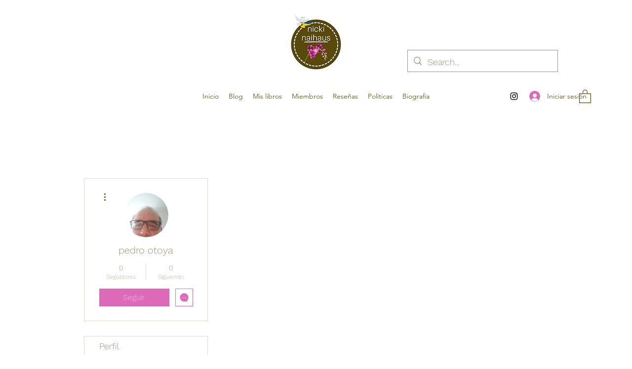

--- FILE ---
content_type: text/html; charset=utf-8
request_url: https://www.google.com/recaptcha/api2/aframe
body_size: 268
content:
<!DOCTYPE HTML><html><head><meta http-equiv="content-type" content="text/html; charset=UTF-8"></head><body><script nonce="3hbeXvBL2EE8BwlMU91LzA">/** Anti-fraud and anti-abuse applications only. See google.com/recaptcha */ try{var clients={'sodar':'https://pagead2.googlesyndication.com/pagead/sodar?'};window.addEventListener("message",function(a){try{if(a.source===window.parent){var b=JSON.parse(a.data);var c=clients[b['id']];if(c){var d=document.createElement('img');d.src=c+b['params']+'&rc='+(localStorage.getItem("rc::a")?sessionStorage.getItem("rc::b"):"");window.document.body.appendChild(d);sessionStorage.setItem("rc::e",parseInt(sessionStorage.getItem("rc::e")||0)+1);localStorage.setItem("rc::h",'1769122795063');}}}catch(b){}});window.parent.postMessage("_grecaptcha_ready", "*");}catch(b){}</script></body></html>